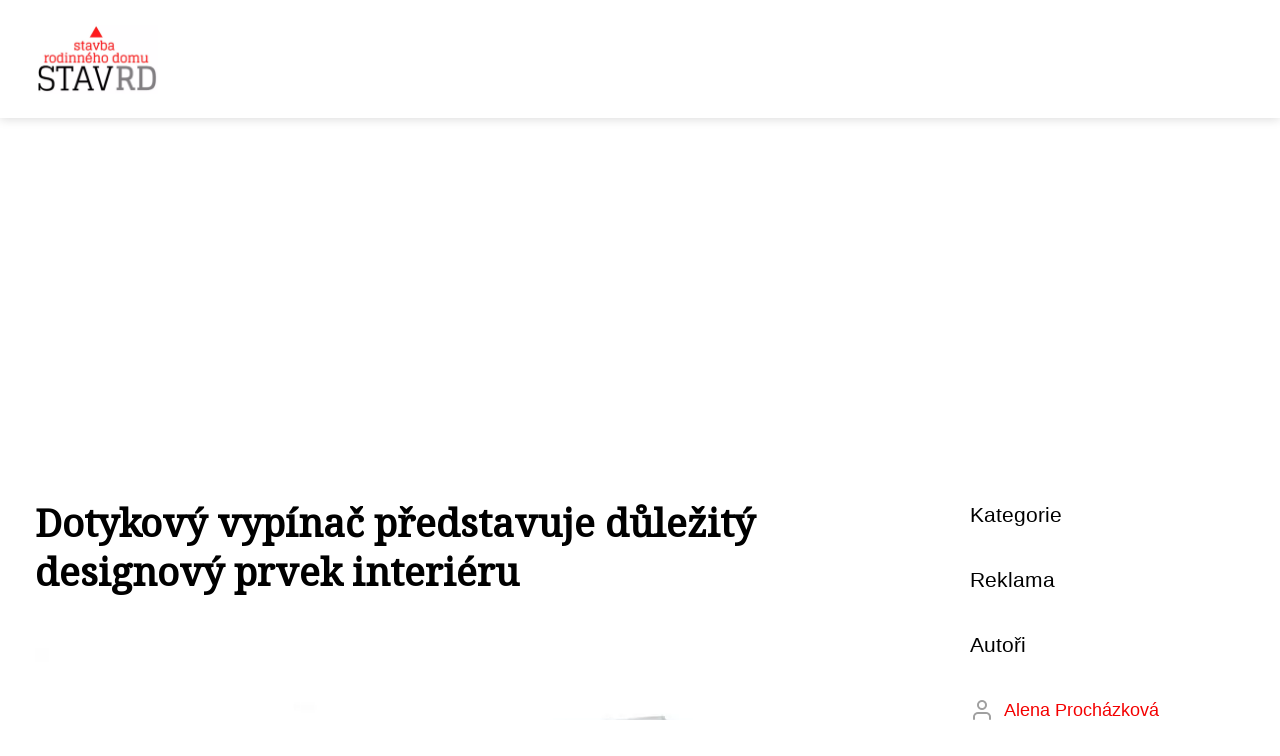

--- FILE ---
content_type: text/html;charset=UTF-8
request_url: https://stavrd.cz/dotykovy-vypinac-predstavuje-dulezity-designovy-prvek-interieru/
body_size: 4742
content:
<!DOCTYPE html>
<html lang="cs">
<head>
<meta charset="utf-8">
<meta name="viewport" content="width=device-width, initial-scale=1.0, maximum-scale=5.0">
<meta name="keywords" content="">
<meta name="description" content="Článek Dotykový vypínač představuje důležitý designový prvek interiéru">
<link rel="stylesheet" type="text/css" href="https://stavrd.cz/assets/css/styles.css" media="all">
<link rel="stylesheet" type="text/css" href="https://stavrd.cz/assets/css/skin.css" media="all"><title>Dotykový vypínač představuje důležitý designový prvek interiéru &lt; Stavba rodinného domu</title>
<script async src="https://pagead2.googlesyndication.com/pagead/js/adsbygoogle.js?client=ca-pub-7216530512947892" crossorigin="anonymous"></script>
<meta property="og:url" content="https://stavrd.cz/dotykovy-vypinac-predstavuje-dulezity-designovy-prvek-interieru/" />
<meta property="og:type" content="article" />
<meta property="og:title" content="Dotykový vypínač představuje důležitý designový prvek interiéru" />
<meta property="og:description" content="Článek Dotykový vypínač představuje důležitý designový prvek interiéru" />
<meta property="og:image" content="https://stavrd.cz/image/3545/livolo-large.webp" />
<script type="application/ld+json">
							    {
							      "@context": "https://schema.org",
							      "@type": "Article",
							      "headline": "Dotykový vypínač představuje důležitý designový prvek interiéru",
							      "inLanguage": "cs",
							      "image": [
							        "https://stavrd.cz/image/3545/livolo-large.webp",
							        "https://stavrd.cz/image/3545/livolo-medium.webp",
							        "https://stavrd.cz/image/3545/livolo-small.webp"
							       ],
							      "datePublished": "2014-06-26T15:31:58+0200","dateModified": "2023-05-31T14:00:15+0200","publisher": {
								    "@type": "Organization",
								    "name": "Stavba rodinného domu",
								    "email": "info@stavrd.cz",
								    "url": "https://stavrd.cz",
								    "logo": {
								      "@type": "ImageObject",
								      "url": "https://stavrd.cz/image/logo/stavrd-logo.png"
								    }
								  },
								  "url": "https://stavrd.cz/dotykovy-vypinac-predstavuje-dulezity-designovy-prvek-interieru/"
							      
							    }
							    </script>
<script type="application/ld+json">{
					"@context": "http://schema.org",
					"@type": "WebSite",
					  "name": "Stavba rodinného domu",
					  "url": "https://stavrd.cz"
					}</script>
<link rel="icon" type="image/png" sizes="64x64" href="https://stavrd.cz/favicon/favicon-64x64.png">
<link rel="icon" type="image/png" sizes="32x32" href="https://stavrd.cz/favicon/favicon-32x32.png">
<link rel="shortcut icon" href="https://stavrd.cz/favicon/favicon.ico">
</head>
<body class="layout--fixed grid--default">
<div class="wrapper">
<header class="header header--default" role="banner">
<div class="header__inner">
<p class="header__logo">
<a href="https://stavrd.cz">
<img alt="stavrd.cz" src="https://stavrd.cz/image/logo/stavrd-logo-small.webp" srcset="https://stavrd.cz/image/logo/stavrd-logo-small.webp 300w, https://stavrd.cz/image/logo/stavrd-logo-medium.webp 500w, https://stavrd.cz/image/logo/stavrd-logo-large.webp 1000w">
</a>
</p>
<button class="header__toggle" id="header__toggle">
<svg xmlns="http://www.w3.org/2000/svg" width="24" height="24" viewBox="0 0 24 24" fill="none" stroke-width="2" stroke-linecap="round" stroke-linejoin="round"><line x1="3" y1="12" x2="21" y2="12"></line><line x1="3" y1="6" x2="21" y2="6"></line><line x1="3" y1="18" x2="21" y2="18"></line></svg></button>
</div>
</header>
<nav class="smallnav" id="smallnav" id="navigation" style="display:none;">
<button class="smallnav__close" id="smallnav__close">
<svg xmlns="http://www.w3.org/2000/svg" width="24" height="24" viewBox="0 0 24 24" fill="none" stroke="#000000" stroke-width="2" stroke-linecap="round" stroke-linejoin="round"><line x1="18" y1="6" x2="6" y2="18"></line><line x1="6" y1="6" x2="18" y2="18"></line></svg>
</button>
<ul>
<li><a href="https://stavrd.cz/category/alternativni-zdroje-tepelne-energie/">Alternativní zdroje tepelné energie</a></li>
<li><a href="https://stavrd.cz/category/bazeny/">Bazény</a></li>
<li><a href="https://stavrd.cz/category/cistici-sluzby/">Čistící služby</a></li>
<li><a href="https://stavrd.cz/category/cistirny-odpadnich-vod/">Čistírny odpadních vod</a></li>
<li><a href="https://stavrd.cz/category/elektro/">Elektro</a></li>
<li><a href="https://stavrd.cz/category/energie/">Energie</a></li>
<li><a href="https://stavrd.cz/category/finance/">Finance</a></li>
<li><a href="https://stavrd.cz/category/hracky-pro-deti/">Hračky pro děti</a></li>
<li><a href="https://stavrd.cz/category/hypoteka/">Hypotéka</a></li>
<li><a href="https://stavrd.cz/category/interier/">Interiér</a></li>
<li><a href="https://stavrd.cz/category/modernizace/">Modernizace</a></li>
<li><a href="https://stavrd.cz/category/napady/">Nápady</a></li>
<li><a href="https://stavrd.cz/category/naradi/">Nářadí</a></li>
<li><a href="https://stavrd.cz/category/oploceni/">Oplocení</a></li>
<li><a href="https://stavrd.cz/category/plachty/">Plachty</a></li>
<li><a href="https://stavrd.cz/category/projekty/">Projekty</a></li>
<li><a href="https://stavrd.cz/category/realitni-sluzby/">Realitní služby</a></li>
<li><a href="https://stavrd.cz/category/reality/">Reality</a></li>
<li><a href="https://stavrd.cz/category/rekonstrukce/">Rekonstrukce</a></li>
<li><a href="https://stavrd.cz/category/rekonstrukce-nemovitosti/">Rekonstrukce nemovitostí</a></li>
<li><a href="https://stavrd.cz/category/remeslne-cinnosti/">Řemeslné činnosti</a></li>
<li><a href="https://stavrd.cz/category/softwarove-systemy/">Softwarové systémy</a></li>
<li><a href="https://stavrd.cz/category/stavba/">Stavba</a></li>
<li><a href="https://stavrd.cz/category/stavba-a-rekonstrukce/">Stavba a rekonstrukce</a></li>
<li><a href="https://stavrd.cz/category/stavebni-materialy/">Stavební materiály</a></li>
<li><a href="https://stavrd.cz/category/tipy-a-rady/">Tipy a rady</a></li>
<li><a href="https://stavrd.cz/category/tzb/">TZB</a></li>
<li><a href="https://stavrd.cz/category/vybaveni/">Vybavení</a></li>
<li><a href="https://stavrd.cz/category/vyrobni-materialy/">Výrobní materiály</a></li>
<li><a href="https://stavrd.cz/category/zabezpeceni-staveb/">Zabezpečení staveb</a></li>
<li><a href="https://stavrd.cz/category/zahrada/">Zahrada</a></li>
<li><a href="https://stavrd.cz/category/zemni-a-vykopove-prace/">Zemní a výkopové práce</a></li>
</ul>
</nav>
 <script type="text/javascript">
						var open = document.querySelector('#header__toggle');
						var close = document.querySelector('#smallnav__close');
						var nav = document.querySelector('#smallnav');
						open.addEventListener('click', function(event) {
							if (nav.style.display == "none") {
								nav.style.display="";
							} else {
								nav.style.display="none";
							}
						});
						close.addEventListener('click', function(event) {
							if (nav.style.display == "none") {
								nav.style.display="";
							} else {
								nav.style.display="none";
							}
						});
					</script>
<main class="main">
<div class="main__inner">
<section class="content">
<article class="text">
<h1 class="text__title">Dotykový vypínač představuje důležitý designový prvek interiéru</h1>
<p class="text__cover">
<img alt="" src="https://stavrd.cz/image/3545/livolo-large.webp" srcset="https://stavrd.cz/image/3545/livolo-small.webp 300w, https://stavrd.cz/image/3545/livolo-medium.webp 500w, https://stavrd.cz/image/3545/livolo-large.webp 1000w">
</p>
<div class="text__body">
Jak to s vypínači začalo? ,,Já si na Vás posvítím“, řekl si jednoho dne americký vynálezce Thomas Alva Edison a vynalezl ideální kombinovaný světelný a tepelný zdroj, tzv. žárovku. Toto jednoduché zařízení k přeměně elektrické <a href="https://stavrd.cz/setreni-energii-pri-provozu-domactnosti/">energie</a> na světlo musí být něčím ovládáno, a proto byly na trhu postupně představovány otočné <a href="http://www.touchswitch.cz/">vypínače</a> s pružinovým mechanismem, páčkové vypínače, kolébkové vypínače a klapkové vypínače.

Výrobními materiály vypínačů, jež výborně izolují, byly nejprve porcelán a později bakelitový výlisek. Dnes se vypínače vyrábí především z termoplastů (např. polypropylen apolykarbonát).

Vypínač pro interiérovou instalaci určený pro montáž pod omítku se skládá ze tří základních komponent, a to strojku, rámečku a klapky.

[caption id="attachment_1189" align="alignright" width="300"] dotykový vypínač VL-C701-CR1[/caption]

<strong>Dotykové vypínače</strong>

Tak jako žárovky jsou pro delší životnost a lepší energetickou účinnost postupně nahrazovány zářivkami, výbojkami a svítícími diodami (LED), tak i vypínače zaznamenaly značný pokrok ve svém vývoji.

Nové technologie nám umožňují ovládat naše lustry, lampy a jiná světelná zařízení dotykem, a nebo na dálku.

<a href="http://www.touchswitch.cz/">Dotykové vypínače</a> vynikají nejenom funkčností, ale i kvalitou výrobního materiálu, precizností zpracování, moderním designem a komfortem ovládání.

[caption id="attachment_1191" align="alignleft" width="300"] dotykový vypínač VL-C701-SR2[/caption]

<strong>IRONWOOD Australia s.r.o.</strong>

Dovozem, distribucí a servisem dotykových vypínačů značky LIVOLO se zabývá spolehlivá společnost IRONWOOD Australia s.r.o., jež provozuje internetový <a href="https://stavrd.cz/stavebni-materialy/">obchod</a> exkluzivní dotykové vypínače Livolo s odkazem na webové stránky <a href="http://www.touchswitch.cz/">www.touchswitch.cz</a>.

Nabízené dotykové <a href="http://www.touchswitch.cz/">vypínače Livolo</a> s integrovaným elektronickým stmívačem, které uspokojí i ty nejnáročnější zákazníky, jsou jedinečné nadčasovým designem, čistým vzhledem leštěného skleněného povrchu příjemného na dotyk, kvalitními výrobními materiály, precizním zpracováním, komfortem ovládání dotykem nebo dálkově a snadnou údržbou.

Skrytá a zapouzdřená elektronika pod dotykovým sklem a absence mechanických kontaktů předurčuje použití dotykových vypínačů i do prostor s relativní vlhostí do 95% RH, např. do koupelen.
</div>
<div class="text__info">
<p class="text__date">Publikováno: 26. 06. 2014
 / Aktualizováno: 31. 05. 2023
</p>
<p class="text__category">Kategorie: 
<a href="https://stavrd.cz/category/vybaveni/">Vybavení</a>
</p>
</div>
</article>
<section class="bottom">
<div class="bottom__inner">
<article class="article">
<p class="article__image">
<a href="https://stavrd.cz/stresni-okna-privadi-svetlo-a-vzduch-do-interieru/">
<img alt="" src="https://stavrd.cz/image/3542/stažený-soubor-1-small.webp" srcset="https://stavrd.cz/image/3542/stažený-soubor-1-small.webp 300w, https://stavrd.cz/image/3542/stažený-soubor-1-medium.webp 500w, https://stavrd.cz/image/3542/stažený-soubor-1-large.webp 1000w">
</a>
</p>
<h2 class="article__title"><a href="https://stavrd.cz/stresni-okna-privadi-svetlo-a-vzduch-do-interieru/">Střešní okna přivádí světlo a vzduch do interiéru</a></h2>	
<p class="article__category">
<a href="https://stavrd.cz/category/vybaveni/">Vybavení</a>
</p>
<p class="article__date">15. 05. 2014</p>
</article>
<article class="article">
<p class="article__image">
<a href="https://stavrd.cz/vyzdoba-s-vanocnim-osvetlenim-s-nizkou-spotrebou/">
<img alt="" src="https://stavrd.cz/image/3583/vanoce-small.webp" srcset="https://stavrd.cz/image/3583/vanoce-small.webp 300w, https://stavrd.cz/image/3583/vanoce-medium.webp 500w, https://stavrd.cz/image/3583/vanoce-large.webp 1000w">
</a>
</p>
<h2 class="article__title"><a href="https://stavrd.cz/vyzdoba-s-vanocnim-osvetlenim-s-nizkou-spotrebou/">Výzdoba s vánočním osvětlením s nízkou spotřebou</a></h2>	
<p class="article__category">
<a href="https://stavrd.cz/category/vybaveni/">Vybavení</a>
</p>
<p class="article__date">02. 10. 2015</p>
</article>
<article class="article">
<p class="article__image">
<a href="https://stavrd.cz/varovani-neudelejte-pri-vyberu-obyvaci-steny-chyby-jako-my/">
<img alt="" src="https://stavrd.cz/image/3591/house-753270_1280-small.webp" srcset="https://stavrd.cz/image/3591/house-753270_1280-small.webp 300w, https://stavrd.cz/image/3591/house-753270_1280-medium.webp 500w, https://stavrd.cz/image/3591/house-753270_1280-large.webp 1000w">
</a>
</p>
<h2 class="article__title"><a href="https://stavrd.cz/varovani-neudelejte-pri-vyberu-obyvaci-steny-chyby-jako-my/">Varování – neudělejte při výběru obývací stěny chyby jako my!</a></h2>	
<p class="article__category">
<a href="https://stavrd.cz/category/vybaveni/">Vybavení</a>
</p>
<p class="article__date">02. 10. 2015</p>
</article>
</div>
</section>

</section>
<aside class="sidebar">
<h3>Kategorie</h3>
<nav class="nav" role="navigation">
<ul>
</ul>
</nav>
<h3>Reklama</h3>
<h3>Autoři</h3>
<ul class="authors">
<li>
<a href="https://stavrd.cz/author/alena-prochazkova/">
<svg xmlns="http://www.w3.org/2000/svg" width="24" height="24" viewBox="0 0 24 24" fill="none" stroke="#000000" stroke-width="2" stroke-linecap="round" stroke-linejoin="round"><path d="M20 21v-2a4 4 0 0 0-4-4H8a4 4 0 0 0-4 4v2"></path><circle cx="12" cy="7" r="4"></circle></svg>
<span>Alena Procházková</span>
</a>
</li>
<li>
<a href="https://stavrd.cz/author/daniela-novotna/">
<svg xmlns="http://www.w3.org/2000/svg" width="24" height="24" viewBox="0 0 24 24" fill="none" stroke="#000000" stroke-width="2" stroke-linecap="round" stroke-linejoin="round"><path d="M20 21v-2a4 4 0 0 0-4-4H8a4 4 0 0 0-4 4v2"></path><circle cx="12" cy="7" r="4"></circle></svg>
<span>Daniela Novotná</span>
</a>
</li>
<li>
<a href="https://stavrd.cz/author/lenka-rozkosna/">
<svg xmlns="http://www.w3.org/2000/svg" width="24" height="24" viewBox="0 0 24 24" fill="none" stroke="#000000" stroke-width="2" stroke-linecap="round" stroke-linejoin="round"><path d="M20 21v-2a4 4 0 0 0-4-4H8a4 4 0 0 0-4 4v2"></path><circle cx="12" cy="7" r="4"></circle></svg>
<span>Lenka Rozkošná</span>
</a>
</li>
<li>
<a href="https://stavrd.cz/author/natalie-nekulova/">
<svg xmlns="http://www.w3.org/2000/svg" width="24" height="24" viewBox="0 0 24 24" fill="none" stroke="#000000" stroke-width="2" stroke-linecap="round" stroke-linejoin="round"><path d="M20 21v-2a4 4 0 0 0-4-4H8a4 4 0 0 0-4 4v2"></path><circle cx="12" cy="7" r="4"></circle></svg>
<span>Natálie Nekulová</span>
</a>
</li>
<li>
<a href="https://stavrd.cz/author/tereza-matuskova/">
<svg xmlns="http://www.w3.org/2000/svg" width="24" height="24" viewBox="0 0 24 24" fill="none" stroke="#000000" stroke-width="2" stroke-linecap="round" stroke-linejoin="round"><path d="M20 21v-2a4 4 0 0 0-4-4H8a4 4 0 0 0-4 4v2"></path><circle cx="12" cy="7" r="4"></circle></svg>
<span>Tereza Matušková</span>
</a>
</li>
</ul>
<h3>Starší články</h3>
<article class="article">
<p class="article__image">
<a href="https://stavrd.cz/jak-na-rychlou-a-bezproblemovou-stavbu-strechy/">
<img alt="" src="https://stavrd.cz/image/3629/strecha-1-small.webp" srcset="https://stavrd.cz/image/3629/strecha-1-small.webp 300w, https://stavrd.cz/image/3629/strecha-1-medium.webp 500w, https://stavrd.cz/image/3629/strecha-1-large.webp 1000w">
</a>
</p>
<h3 class="article__title"><a href="https://stavrd.cz/jak-na-rychlou-a-bezproblemovou-stavbu-strechy/">Jak na rychlou a bezproblémovou stavbu střechy?</a></h3>
</article>
<article class="article">
<p class="article__image">
<a href="https://stavrd.cz/stipacky-dreva/">
<img alt="" src="https://stavrd.cz/image/3802/-small.webp" srcset="https://stavrd.cz/image/3802/-small.webp 300w, https://stavrd.cz/image/3802/-medium.webp 500w, https://stavrd.cz/image/3802/-large.webp 1000w">
</a>
</p>
<h3 class="article__title"><a href="https://stavrd.cz/stipacky-dreva/">Štípačky dřeva</a></h3>
</article>
<article class="article">
<p class="article__image">
<a href="https://stavrd.cz/elektricke-rucni-naradi-pro-kutily-i-profi/">
<img alt="" src="https://stavrd.cz/image/3547/hlová-bruska-NAREX-small.webp" srcset="https://stavrd.cz/image/3547/hlová-bruska-NAREX-small.webp 300w, https://stavrd.cz/image/3547/hlová-bruska-NAREX-medium.webp 500w, https://stavrd.cz/image/3547/hlová-bruska-NAREX-large.webp 1000w">
</a>
</p>
<h3 class="article__title"><a href="https://stavrd.cz/elektricke-rucni-naradi-pro-kutily-i-profi/">Elektrické ruční nářadí pro kutily i profi</a></h3>
</article>
<article class="article">
<p class="article__image">
<a href="https://stavrd.cz/doprejte-si-relaxaci-a-osvezeni-ve-virivce/">
<img alt="" src="https://stavrd.cz/image/3876/-small.webp" srcset="https://stavrd.cz/image/3876/-small.webp 300w, https://stavrd.cz/image/3876/-medium.webp 500w, https://stavrd.cz/image/3876/-large.webp 1000w">
</a>
</p>
<h3 class="article__title"><a href="https://stavrd.cz/doprejte-si-relaxaci-a-osvezeni-ve-virivce/">Dopřejte si relaxaci a osvěžení ve vířivce</a></h3>
</article>
<article class="article">
<p class="article__image">
<a href="https://stavrd.cz/levne-stehovani-kamkoliv/">
<img alt="" src="https://stavrd.cz/image/3644/stehovani-dymas-small.webp" srcset="https://stavrd.cz/image/3644/stehovani-dymas-small.webp 300w, https://stavrd.cz/image/3644/stehovani-dymas-medium.webp 500w, https://stavrd.cz/image/3644/stehovani-dymas-large.webp 1000w">
</a>
</p>
<h3 class="article__title"><a href="https://stavrd.cz/levne-stehovani-kamkoliv/">Levné stěhování kamkoliv</a></h3>
</article>
<h3>Informace</h3>
<nav class="nav" role="navigation">
<ul>
<li>
<a href="https://stavrd.cz/contact/">
<svg xmlns="http://www.w3.org/2000/svg" width="24" height="24" viewBox="0 0 24 24" fill="none" stroke="#000000" stroke-width="2" stroke-linecap="round" stroke-linejoin="round"><path d="M9 18l6-6-6-6" /></svg>	
<span>Kontakt</span>
</a>
</li>
<li>
<a href="https://stavrd.cz/advertising/">
<svg xmlns="http://www.w3.org/2000/svg" width="24" height="24" viewBox="0 0 24 24" fill="none" stroke="#000000" stroke-width="2" stroke-linecap="round" stroke-linejoin="round"><path d="M9 18l6-6-6-6" /></svg>
<span>Reklama</span>
</a>
</li>
<li>
<a href="https://stavrd.cz/privacy-policy/">
<svg xmlns="http://www.w3.org/2000/svg" width="24" height="24" viewBox="0 0 24 24" fill="none" stroke="#000000" stroke-width="2" stroke-linecap="round" stroke-linejoin="round"><path d="M9 18l6-6-6-6" /></svg>
<span>Ochrana osobních údajů</span>
</a>
</li>
<li>
<a href="https://stavrd.cz/terms-of-use/">
<svg xmlns="http://www.w3.org/2000/svg" width="24" height="24" viewBox="0 0 24 24" fill="none" stroke="#000000" stroke-width="2" stroke-linecap="round" stroke-linejoin="round"><path d="M9 18l6-6-6-6" /></svg>
<span>Podmínky použití</span>
</a>
</li>
</ul>
</nav>
</aside>
</div>
</main>
<footer class="footer" role="contentinfo">
<div class="footer__inner">
<p>&copy;&nbsp;2026 stavrd.cz - Stavební magazín Stavba rodinného domu nabízí inspiraci, návody a tipy pro stavbu a úpravu domů. Navštivte nás na stavrd.cz.</p>
<p> Provozovatel: Media Monkey s.r.o., Adresa: Nová Ves 272, 46331 Nová Ves, IČ: 6087183, DIČ: CZ6087183</p>
</div>
</footer>
</div>
</body>
</html>


--- FILE ---
content_type: text/html; charset=utf-8
request_url: https://www.google.com/recaptcha/api2/aframe
body_size: 267
content:
<!DOCTYPE HTML><html><head><meta http-equiv="content-type" content="text/html; charset=UTF-8"></head><body><script nonce="rBopxM-koiDXV3ZaE9Iphg">/** Anti-fraud and anti-abuse applications only. See google.com/recaptcha */ try{var clients={'sodar':'https://pagead2.googlesyndication.com/pagead/sodar?'};window.addEventListener("message",function(a){try{if(a.source===window.parent){var b=JSON.parse(a.data);var c=clients[b['id']];if(c){var d=document.createElement('img');d.src=c+b['params']+'&rc='+(localStorage.getItem("rc::a")?sessionStorage.getItem("rc::b"):"");window.document.body.appendChild(d);sessionStorage.setItem("rc::e",parseInt(sessionStorage.getItem("rc::e")||0)+1);localStorage.setItem("rc::h",'1768955928246');}}}catch(b){}});window.parent.postMessage("_grecaptcha_ready", "*");}catch(b){}</script></body></html>